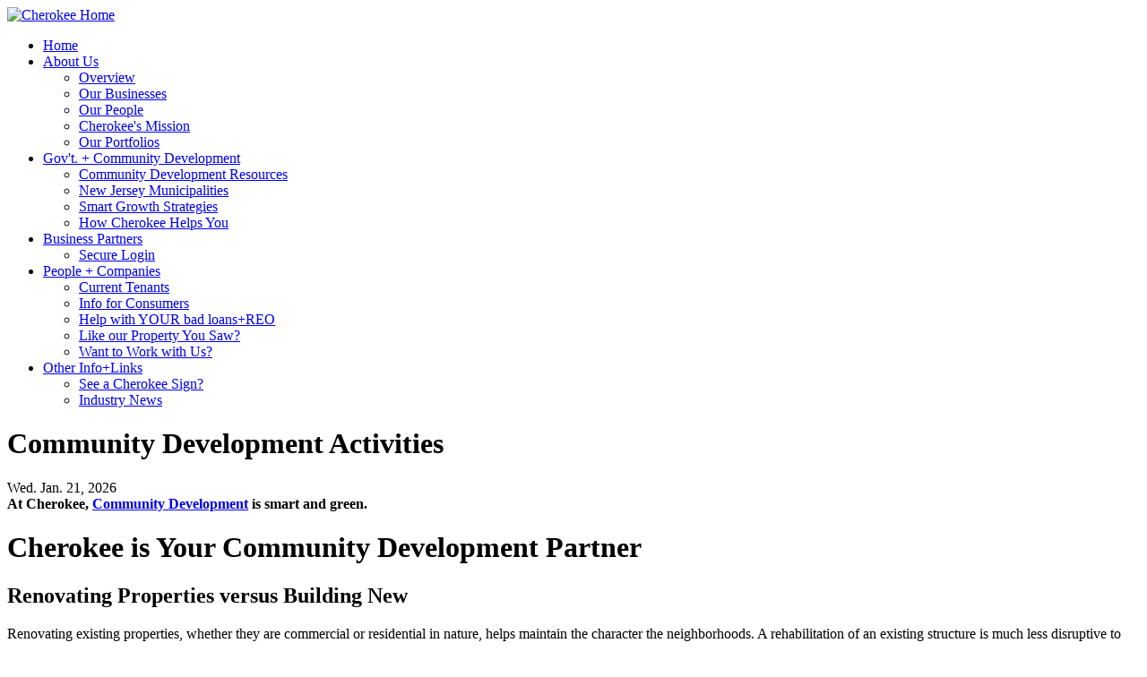

--- FILE ---
content_type: text/html
request_url: http://www.cherokeerealtypartners.com/a6.php
body_size: 17443
content:
<!DOCTYPE html PUBLIC "-//W3C//DTD XHTML 1.0 Strict//EN" "http://www.w3.org/TR/xhtml1/DTD/xhtml1-strict.dtd">
<html xmlns="http://www.w3.org/1999/xhtml">
<head>
<meta http-equiv="Content-Type" content="text/html; charset=utf-8" />

<!--startv001--><title>Cherokee's Community Development Activities</title><!--endv001-->
<!--startv002--><meta name="description" content="Cherokee recycles real estate, and in so doing effectuates community development." /><!--endv002-->
<!--startv003--><meta name="keywords" content="community development,neighborhood,building,smart growth" /><!--endv003-->


<!--startv004--><link href="css/layout-1.css" rel="stylesheet" type="text/css" media="all"/>
<link href="css/layout-2-print.css" rel="stylesheet" type="text/css" media="print" />
<!--endv004-->
<script src="SpryAssets/SpryMenuBar.js" type="text/javascript"></script>
<link href="SpryAssets/SpryMenuBarHorizontal.css" rel="stylesheet" type="text/css" />
</head>

<body>
<div id="outerWrapper">
  <div id="header">
  	<div id="subheader1">
      <a href="index.php"><img src="images/common/header_logo" alt="Cherokee Home" width="403" height="85" border="0" /></a>  </div>
  </div>
  <div id="main_menu">
  <!--startv001-->

<ul id="MenuBar1" class="MenuBarHorizontal">
  <li><a class="MenuBarItemSubmenu" href="index.php">Home</a></li>
  <li><a href="a.php">About Us</a>
    <ul>
      <li><a href="b5e.php">Overview</a></li>
      <li><a href="a1.php">Our Businesses</a></li>
      <li><a href="a1b.php">Our People</a></li>
      <li><a href="a8.php">Cherokee's Mission</a></li>
      <li><a href="f.php">Our Portfolios</a></li>
    </ul>
  </li>
  <li><a class="MenuBarItemSubmenu" href="h3a.php">Gov't. + Community Development</a>
    <ul>
      <li><a href="b4.php">Community Development Resources</a></li>
      <li><a href="b5.php">New Jersey Municipalities</a></li>
      <li><a href="b4e.php">Smart Growth Strategies</a></li>
      <li><a href="a6.php">How Cherokee Helps You</a></li>
    </ul>
  </li>
  <li><a class="MenuBarItemSubmenu" href="e.php">Business Partners</a>
    <ul>
      <li><a href="c9.php">Secure Login</a></li>
    </ul>
  </li>
  <li><a class="MenuBarItemSubmenu" href="h3a.php">People + Companies</a>
    <ul>
      <li><a href="e1.php">Current Tenants</a></li>
      <li><a href="g3.php">Info for Consumers</a></li>
      <li><a href="d3.php">Help with YOUR bad loans+REO</a></li>
      <li><a href="f4.php">Like our Property You Saw?</a></li>
      <li><a href="e3.php">Want to Work with Us?</a></li>
    </ul>
  </li>
  <li><a href="g.php" class="last MenuBarItemSubmenu">Other Info+Links</a>
    <ul>
      <li><a href="f4.php">See a Cherokee Sign?</a></li>
      <li><a href="g2.php">Industry News</a></li>
    </ul>
    </li>
</ul>
<!--endv001-->
  </div>
  <div id="welcome">
 <!--startv005--><h1>Community Development Activities</h1><!--endv005-->
  </div>
  <div id="head_content">
     <div id="date_box">Wed. Jan. 21, 2026</div>
     <div id="message_box"><!--startv006--><b>At Cherokee, <a href="b4.php">Community Development</a> is smart and green.</b><!--endv006--></div>
  </div>
  <div id="contentWrapper">
    <div id="leftColumn1">
    <!--startv007--><!--endv007-->
</div>
    <div id="rightColumn1">
    <!--startv008-->    <div class="subcontent_container">
         <h1>Cherokee is Your Community Development Partner</h1>

<div id="right_content">

<h2>Renovating Properties versus Building New</h2>
<p>Renovating existing properties, whether they are commercial or
residential in nature, helps maintain the character the neighborhoods.
A rehabilitation of an existing structure is much less disruptive to
the community. It does not create new drainage and infrastructure
requirements. Rehab is "green" in the sense that salvaging any property
is the equivalent of recycling it. There is material (from a
demolition) placed into landfills, and there is less demand for new
construction materials. A rehab is often faster, and it usually does
not require long regulatory approvals, because it is repairing what
already exists (see <a href="b5b1.php">Grandfather Laws on Repair of
Existing Non-Conforming Uses</a>).<br>
</p>
<p>We also encourage you to download <a
href="downloads/pdf/smart_rehab_building_codes.pdf">Smart Codes in
your
Community: A Guide to Building Rehabilitation Codes</a> , a PDF
document which provides an
overview of the general regulatory environment governing the use and
reuse of existing buildings, and provides examples of state and local
efforts to reduce regulatory complexity to help spur reinvestment in
the existing building infrastructure. </p>
<p>Rejuvenating existing properties, as opposed to tearing them
down and starting from scratch, is a win for the environment, a win for
community character preservation, a win for the new occupants of the
property because it can be more affordable, and a win for redevelopment
timelines, because renovations are usually much faster than the
demolish, approve, build cycle.
</p>
<p>We offer resources specifically for those interested in
<a href="a6a.php">Community Development</a> here.<br>
</p>
<p>To learn more, and to discuss specific ways we can help,
please contact Jay Wolfkind at (732) 741-2000, or send Jay an email using our <a href=c3.php target=_blank>Contact Us</a> page.</p>
    </div>
<h3>We're <i>NOT</i> a "Real Estate" company, We're a <a href="b4.php"><u>Community
Development</u></a> company.</h3>
<p>When people first encounter Cherokee, they think we're a
traditional real estate investor. It's easy to see why:
</p>
<p>Cherokee acquires dilapidated, distressed properties, and
turns them into valuable real estate. At first glance we look like
other real estate developers. But we're more, much more.
</p>
<p>Cherokee's mission is to improve the quality of the
communities and people we work with, financially and socially. We do
this by identifying properties that are detrimental to the community,
and transforming them into productive real estate.
</p>
<p>Some agencies benefit society by providing assistance and
services. We do it by providing a reliable supply of productive,
desirable real estate, which is the "safe harbor" for most families,
the basic building block of most neighborhoods, and the first step for
most families on the economic ladder to the American Dream.
</p>
<p>Cherokee improves communities, one property at a time.</p>

<P>Our becoming involved in distress <I>"situations"</i> leads to a resolution. There is usually a "<I>controlling</i> stakeholder" whose irresponsible actions, or inactions, created or facilitated the problems. However there are also many <I>other</i> stakeholders, who are <I>innocent</i>, and powerless to distance themselves from the distress, such as neighbors, lenders, family and business associates, etc. To learn how Cherokee <I>rescues</i> these innocent stakeholders, please download our information sheet entitled <a href="downloads/pdf/cherokee_rescues_innocent_stakeholders.pdf" target="_blank">How Cherokee Rescues Innocent Stakeholders</a>.</p>
<h3>Current Trends
</h3>
<p>Proactive and progressive real estate investors have begun to
initiate various "sustainability" and "community development" plans.
For some firms, better utilization of resources may result from
"responsible" investments. For others, the benefit is a competitive
advantage. No one generic strategy will fit all firms. </p>
<p>Some developers chant the "community development" mantra in a
reactive, defensive manner, often in response to legislative
compliance. </p>
<p>Profit and community development are sometimes (incorrectly,
in our view) considered enemies.
</p>
<h3>Our Approach</h3>

<p>"Non-performing" assets are the "raw material" of Cherokee's
work. These generally include REO (<b>R</b>eal <b>E</b>state <b>O</b>wned)
foreclosure real estate  and
NPLs (<b>N</b>on-<b>P</b>erforming <b>L</b>oans)  held by
financial institutions. Cherokee
buys these Non-Performing Assets pre-foreclosure, or after title has
been obtained. We buy on an all-cash, as-is basis. We specialize in
distressed properties that are difficult to market due to impairments
(physical, environmental, legal, or all three). To learn more about the
kind of distressed assets that Cherokee restores, please see <a
href="d2b.php">What We Buy</a>.
</p>
<p>We make a change in communities because we're willing to take
risks, on properties, and on people. We're not there for a quick flip …
we create and own productive properties for the long term. </p>
<p>We're looking for you to embrace us fully, because we need to
work in concert with local government and neighbors in order to make an
impact.
</p>
<p>Yes, we make a profit. So do a lot of other organizations. How
we make our money, is what distinguishes Cherokee from others.
</p>
<p>There is no inherent conflict between socially responsible
community development and being a for profit real estate investor
developer. In fact we believe that the long term viability of our
investments are enhanced as a result of our determination that our
investment activities will improve the communities within which we own
real estate and related financial assets.
</p>
<img src="images/community.jpg" /><p>Just as many companies have discovered that being "green" can
be profitable, Cherokee has refined a distressed real estate business
model that enables us to safely expand a profitable investment
portfolio, at the same time we are promoting community
development.  By
reinforcing the long term economic viability and intrinsic
desirability of the neighborhoods within which we own and manage
(commercial and residential) properties, we're protecting the long term
value of our own portfolio, as well as helping our neighbors.
</p>
<p>Better neighbors protect our own property values. Better
quality housing attracts more stable families, including those who will
improve their own properties, and therefore the community. It's
contagious. The physical condition of neighborhoods has a serious
impact
on residents' quality of life, and on the perception of visitors to the
community. This is one reason we believe that our property
rehabilitation activities are as much a "community development"
activity as they are economic.
</p>
<p>When a neighborhood becomes more desirable, and attracts
stable, responsible families, the value of virtually all the properties
within that community are increased. Homes sell sooner, and for more
money, apartments rent faster and for greater rents, and there is less
turnover. Insurance and security costs decrease, and risk is reduced.
So from a strictly parochial standpoint, it's in the best interests of
a real estate investor like Cherokee to do whatever it can to help
stabilize and improve the communities within which we have investments.
</p>
<p>As individuals, we all want to do the right thing. As
capitalist investors, we must earn a profit, if for no other reason
than needing the resources to properly maintain and manage our
properties, pay our mortgages, create jobs, compensate our associates
fairly for their efforts, and continue to grow. At Cherokee we've
learned how to harmoniously integrate our community development goals
with robust profitability.
</p>
<p>Even though companies accepted that there were potential
commercial benefits to be gained from neighborhood revitalization,
there was very little evidence to indicate that managerial decisions
were motivated by strategic intent or that managerial mindsets were
tuned to the notion that a proactive social response could offer a
competitive edge. </p>
<p>With Cherokee, our core business model has always involved the
acquisition and renovation of abandoned properties. It's nothing new to
us, and not the "business model of the moment".
</p>
<p>Does it make legal, ethical, or economic sense for companies
to participate in neighborhood revitalization programs? It's a Question
often debated, but seldom answered authoritatively: Do companies have a
social responsibility to improve the communities within which they
develop or own commercial and residential properties, beyond legal
requirements?
</p>
<p>In the case of public companies, what can (and should) they do
so within the scope of their fiduciary responsibilities to their
shareholders? Can they do so on a sustainable basis? Should firms
sacrifice profits for positive social impacts? These are big Questions,
and the answer is usually "it depends". </p>
<p>For Cherokee, the answers are clear. And we practice what we
preach. We go out of our way to document our success, hoping we can
encourage other investors to undertake socially-responsible community
development projects, because they can earn a fair profit, and make
America a better place in the process. Examples relative to economic
and community development are on our <a href="a6b.php">Success Stories</a>
page and visit <a href="a6d.php">Renovating Board-Ups</a> to see how
eliminating abandoned properties has improved the neighborhoods.</p>
<p>Cherokee's real estate development activities create jobs,
stabilize the tax base, and stabilize neighborhoods. All this, and we
earn a profit as well! How good is that? </p>
<h3>We
rehabilitate residential and commercial properties.
</h3>
<p>These transformations: (a) return properties to the tax rolls,
(b) improves the value and desirability of all properties in a
neighborhood, (c) reduce crime, (d) eliminate eyesores, (e) create
desirable, yet affordable housing, and (f) restore commercial
properties to "job-creating" capacity.
</p>
<p>And we do it at a profit.
</p>
<h3>Cherokee increases the quantity and quality of desirable,
low-density housing. </h3>
<p>Cherokee is a not a "hit and run" speculator. We don't "flip""
properties. We hold and prudently manage these properties as long term
investments ... in the community, and in ourselves. We believe the value
of our investments directly relates to our ability to provide
sustainable enhancements to the community and life therein.
</p>
<p>Cherokee is committed to utilizing our resources in a way that
strengthens our communities. We're passionately engaged and actively
involved in the community on many levels. This is the soul of our
company.
</p>
<p>We've been embracing this unique approach to regentrifying
non-productive real estate throughout New Jersey for the past decade.
</p>
<p>The most compelling validation of the power of this unique
approach to renovation of non-performing loans, is the enthusiastic
cooperation of the community leaders in the towns and cities we have
served.<br>
</p>
<h3>For more information</h3>
<p>To see specific expressions of support from your peers, please
see our <a href="a7.php">Raves + References</a> page.<br>
</p>
<p>We encourage you to contact us, to learn how Cherokee can help
your organization, your neighborhood, or your community.
</p>
<p>If you are an organization that owns or manages non-performing
assets of any kind, including banks and servicing organizations,
Cherokee can help you liquidate the assets … quickly, easily, and at a
high return. Please see <a href="d2e.php">Benefits to Banks +
Institutions Selling Assets
to Cherokee</a> <br>
</p>
<p>If you represent a municipality, Cherokee can help you
redevelop your community in a manner that is non-intrusive, by
utilizing tax liens and delinquent mortgages to acquire dilapidated
properties, and restoring them to safe, attractive, productive use.
Please see <a href="d2c.php">Municipalities Benefit</a> when Cherokee
acquires REO and NPL in
their community .
</p>
<p>To learn the advantages of renovating existing properties, as
opposed to tearing them down and building new, please see <a
href="a6e.php">Advantages of
Renovations versus New Construction</a>.
</p>
<p>If you are associated with a public agency or non-profit
organization interested in community development, we'd like to explore
partnership opportunities. Cherokee has the resources necessary to
identify parties associated with abandoned properties, acquire the
necessary interests to get the property, and then restore it to safe,
tax-paying, productive use in the community. See more at <a
href="b4.php">Community
Development </a>.
</p></div>
    <!--endv008-->
    
</div>
    <br class="clearFloat" />
  </div>
  <div id="footer"><!--startv001--><p>&nbsp;</p>
<div class="bottom_menu">
<p align="center" >

<a href="c2.php">Help</a>&nbsp; &nbsp;&nbsp;&nbsp;&nbsp;&nbsp;&nbsp;&nbsp; &nbsp;&nbsp;&nbsp;&nbsp;
<a href="c3.php">Contact Us</a>&nbsp;&nbsp;&nbsp;&nbsp;&nbsp; &nbsp;&nbsp;&nbsp; &nbsp;&nbsp;&nbsp;
<a href="c4.php">Common Questions (FAQ)</a>&nbsp; &nbsp;&nbsp;&nbsp;&nbsp;&nbsp;&nbsp;&nbsp; &nbsp;&nbsp;&nbsp;
<a href="c5.php">Search</a>&nbsp;&nbsp;&nbsp; &nbsp;&nbsp;&nbsp;&nbsp; &nbsp;&nbsp;&nbsp;&nbsp;
<a href="c.php">Legal Stuff</a></p>
</div>
<p align="center" class="smalltext"><a href="http://www.cherokeerealtypartners.com/realty/admin/" target="_blank">&copy; 2004-2011</a> Cherokee Group, Red Bank, NJ USA.  All rights reserved.  By entering this site you are agreeing to <a href="c.php">our Terms Of Use</a>.
  <!--endv001-->
</p>
<!-- webmaster: cheryl_rice@shaw.com--></div>
</div>
<script type="text/javascript">
<!--
var MenuBar1 = new Spry.Widget.MenuBar("MenuBar1", {imgDown:"SpryAssets/SpryMenuBarDownHover.gif", imgRight:"SpryAssets/SpryMenuBarRightHover.gif"});
//-->
</script>
</body>
</html>
